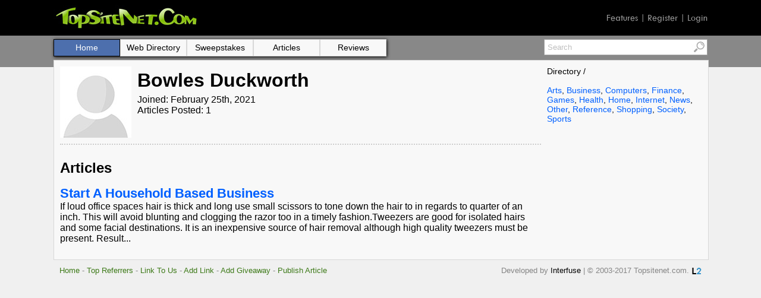

--- FILE ---
content_type: text/html; charset=UTF-8
request_url: https://topsitenet.com/profile/ronaldyear76/303467/
body_size: 2452
content:
<!DOCTYPE html PUBLIC "-//W3C//DTD HTML 4.01 Transitional//EN" "http://www.w3.org/TR/html4/loose.dtd">
<html lang="en">
<head>
<meta http-equiv=content-language content=en>
<title>Bowles Duckworth - Profile</title>
<meta name="title" content="Bowles Duckworth - Profile"><meta property="og:title" content="Bowles Duckworth - Profile">
<meta property="og:url" content="https://topsitenet.com/profile/ronaldyear76/303467/">

<meta name="viewport" content="width=device-width, initial-scale=1, user-scalable=yes">
<link rel="stylesheet" type="text/css" href="/css/stylesheet.css">
<script charset="UTF-8" src="//cdn.sendpulse.com/js/push/7f1144800f61f374f26e708402cd849d_1.js" async></script></head>
<body>
<table cellpadding=0 cellspacing=0 border=0 width=100% bgcolor="#000000"><tr><td align="center">
<table cellpadding=0 cellspacing=0 border=0 width=100% style="height:60px; max-width:1100px;" valign=bottom>
<tr><td><a href="/" title="Top Site Net"><img src="/images/topsitenet.jpg" width="245" height="44" alt="Top Site Net"></a></td>
<td align=right><span class="twcen gray"><a href="/features/" alt="Features">Features</a> | <a href="/register/" alt="Register">Register</a> | <a href="/login/" alt="Login">Login</a></span>
</td></tr></table>
</td></tr></table>

<table cellpadding=0 cellspacing=0 border=0 width=100%>
<tr><td align="center" style="background-image:url('/images/accent.png'); background-repeat:repeat-x;">

<table cellpadding=0 cellspacing=0 border=0 width=100% style="max-width:1100px;" valign=top>
<tr><td>

<div style="padding-top:6px;">
<div style="float:right;">
<table cellpadding=0 cellspacing=0 border=0 width="0">
<form method="post" action="/search.php">
<tr><td valign=top>
<input type=text name=keyword value="Search" onfocus="if(this.value == 'Search') {this.value=''}" style="height:23px; color: #bebebe; width:240px; font-family: 'trebuchet ms', verdana, sans-serif; font-size: 13px; padding-left:5px; line-height: normal !important; border-top: 1px solid #a5a5a5; border-right: 0px solid #a5a5a5; border-bottom: 1px solid #a5a5a5; border-left: 1px solid #a5a5a5;" maxlength=150>
</td><td valign=top><input type=image src="/images/search-icon.jpg" style="height:25px; border-top: 1px solid #a5a5a5; border-right: 1px solid #a5a5a5; border-bottom: 1px solid #a5a5a5; border-left: 0px solid #a5a5a5;"></td></tr></form></table></div>

<table cellpadding=0 cellspacing=0 border=0><tr><td style="box-shadow: 1px 1px 5px #000000;" class="menu"><a href="/"><div class="btn2">Home</div></a><a href="/directory/web/"><div class="btn">Web Directory</div></a><a href="/directory/sweepstakes/"><div class="btn">Sweepstakes</div></a><a href="/directory/articles/"><div class="btn">Articles</div></a><a href="/directory/reviews/"><div class="btn">Reviews</div></a></td></tr></table>
</div>

<div style="margin-top:6px; border:1px solid #d7d7d7; background-color:#f8f8f8; width:100%;">
<div style="padding:10px;">
<table cellpadding=0 cellspacing=0 border=0 width=100%>
<tr><td valign=top style="padding-right:10px;">


<div style="padding:0 10px 10px 0; float:left;"><img src="/images/default_120.jpg" width=120 height=120 alt="Bowles Duckworth"></div><h1>Bowles Duckworth</h1>Joined: February 25th, 2021<br>Articles Posted: 1<br><div style="clear:left; border-top:2px dotted #cdcdcd; padding-top:10px; padding-bottom:10px;"></div><h2>Articles</h2><p><span style="font-size:22px;"><b><a href="/article/1017257-start-a-household-based-business/">Start A Household Based Business</a></b></span><br>If loud office spaces hair is thick and long use small scissors to tone down the hair to in regards to quarter of an inch. This will avoid blunting and clogging the razor too in a timely fashion.Tweezers are good for isolated hairs and some facial destinations. It is an inexpensive source of hair removal although high quality tweezers must be present. Result...<br><p></p></td>
<td valign=top width=261 style="font-size:14px;">
<span style="font-size:14px;">Directory / </span><br><br><a href="/tag/arts/">Arts</a>, <a href="/tag/business/">Business</a>, <a href="/tag/computers/">Computers</a>, <a href="/tag/finance/">Finance</a>, <a href="/tag/games/">Games</a>, <a href="/tag/health/">Health</a>, <a href="/tag/home/">Home</a>, <a href="/tag/internet/">Internet</a>, <a href="/tag/news/">News</a>, <a href="/tag/other/">Other</a>, <a href="/tag/reference/">Reference</a>, <a href="/tag/shopping/">Shopping</a>, <a href="/tag/society/">Society</a>, <a href="/tag/sports/">Sports</a>




<br><br>
<script type="text/javascript">
  ( function() {
    if (window.CHITIKA === undefined) { window.CHITIKA = { 'units' : [] }; };
    var unit = {"calltype":"async[2]","publisher":"eliteap","width":160,"height":600,"sid":"Chitika Default"};
    var placement_id = window.CHITIKA.units.length;
    window.CHITIKA.units.push(unit);
    document.write('<div id="chitikaAdBlock-' + placement_id + '"></div>');
}());
</script>
<script type="text/javascript" src="//cdn.chitika.net/getads.js" async></script>
</td>
</tr>
</table>
</div>
</div>
</td></tr>
<tr><td style="padding:10px;" class="footer">
<a href="/" title="Topsitenet.com">Home</a> - <a href="/top-referrers/" title="Top Referrers">Top Referrers</a> - <a href="/link-to-us/" title="Link To Us">Link To Us</a> - <a href="/add-link/" title="Add Link">Add Link</a>  - <a href="/add-giveaway/" title="Add Giveaway">Add Giveaway</a> - <a href="/publish-article/" title="Publish Article">Publish Article</a>
<div style="float:right; padding:3px 0 0 5px;"><a href="https://linkto.directory/" title="Link To Directory"><img src="https://linkto.directory/images/link-to-directory-16x11.png" width="16" height="11" alt="Link To Directory"></a></div>
<div style="float:right;">Developed by <span class="black"><a href="https://interfusellc.com/" title="Interfuse">Interfuse</a></span> | &copy; 2003-2017 Topsitenet.com.</div>
</td>
</tr>
</table>
<script>
  (function(i,s,o,g,r,a,m){i['GoogleAnalyticsObject']=r;i[r]=i[r]||function(){
  (i[r].q=i[r].q||[]).push(arguments)},i[r].l=1*new Date();a=s.createElement(o),
  m=s.getElementsByTagName(o)[0];a.async=1;a.src=g;m.parentNode.insertBefore(a,m)
  })(window,document,'script','https://www.google-analytics.com/analytics.js','ga');

  ga('create', 'UA-34297210-12', 'auto');
  ga('send', 'pageview');

</script>
<script type="text/javascript" src="//s7.addthis.com/js/300/addthis_widget.js#pubid=ra-593993e0b1363ddb"></script>
</body>
</html>

--- FILE ---
content_type: text/css
request_url: https://topsitenet.com/css/stylesheet.css
body_size: 1119
content:
html, body{height:100%;}
html{margin:0 auto;position:relative;}
body,td{font-family:calibri, "trebuchet ms", verdana, sans-serif;font-size:16px; }
body { padding:0px; margin:0px; background-color:#f0f0f0; }
a:link, a:visited{text-decoration:none;color:#0060ff;}
a:hover{text-decoration:underline;color:#6922d4;}

a:link img, a:visited img, a:hover img{border:0px solid #ffffff;}

.default a:link, .default a:visited {text-decoration:none;color:#0060ff;}
.default a:hover{text-decoration:underline;color:#6922d4;}

.sweepstracker a:link, .sweepstracker a:visited, .sweepstracker a:hover { text-decoration:none; color:#757575;}

.visited a:link, .visited a:visited { font-size:14px; text-decoration:line-through;color:#bbbbbb;}
.visited a:hover{ font-size:14px; text-decoration:line-through;color:#bbbbbb;}

.sweeps a:link { color:#0060ff; text-decoration:none; }
.sweeps a:visited { color:#6922d4; text-decoration:line-through; }
.sweeps a:hover { color:#6922d4; text-decoration:none; }
.plain a { text-decoration:none; }

.breadcrumbs { font-size:14px; padding-bottom:10px;}
.float_right { font-size:14px; float:right; font-weight:bold; }

.menu a { float:left; }
.btn { float:left; border:1px solid #d7d7d7; background-color:#f8f8f8; color:#000000; width:110px; height:27px; line-height:27px; text-align: center; font-size:14px; }
.btn:hover { background-color: #618cd9; color:#FFFFFF; border:1px solid #000000; }
.btn2 { float:left; border:1px solid #000000; background-color:#4d6fad; color:#FFFFFF; width:110px; height:27px; line-height:27px; text-align: center; font-size:14px; }
.btn2:hover { background-color: #618cd9; }

.directory td { padding:0 15px 15px 0; }

.dform td { padding:0 10px 10px 0;font-size:14px; }
.cform td { padding:0 10px 10px 0;font-size:14px; }
.cform input, .cform select { padding-left:10px;height:30px;border:1px solid #969696;border-radius:6px;color:#969696;}
.cform textarea{padding-left:10px;border:1px solid #969696;border-radius:6px;color:#969696;}

.footer { font-size:13px; color:#858585; }
.footer a:link, .footer a:visited { color:#3c7917; text-decoration:none; }
.footer a:hover { color:#6922d4; text-decoration:none; }

.black { color:#000000; }
.black a:link, .black a:visited { color:#000000; text-decoration:none; }
.black a:hover { color:#000000; text-decoration:underline; }


.gray { color:#9a9a9a; }
.gray a:link, .gray a:visited { color:#9a9a9a; text-decoration:none; }
.gray a:hover { color:#5d5d5d; text-decoration:none; }

.dotted{border:0;height:2px;border-top:2px dotted #cdcdcd;}

h1, h2, h3, h4, h5, h6, h7, h8, h9, h10, h11, h12, h13, h14, h15, h16, h17, h18, h19{ margin: 5px 0 5px 0; }

h1 a:link{text-decoration:none;color:#000000;}
h1 a:visited{text-decoration:none;color:#000000;}
h1 a:hover{text-decoration:underline;color:#6922d4;}

@font-face {
	font-family: 'Vieira';
	src: url('Vieira.eot');
	src: url('Vieira.eot?#iefix') format('embedded-opentype'),
		url('Vieira.woff') format('woff'),
		url('Vieira.ttf') format('truetype');
	font-weight: normal;
	font-style: normal;
}
.vieira {font-family:'Vieira';font-weight:normal;font-style:normal;}

@font-face{ font-family:'Tw Cen MT';src:url('TwCenMT-Regular.eot');src:url('TwCenMT-Regular.eot?#iefix') format('embedded-opentype'), url('TwCenMT-Regular.woff') format('woff'), url('TwCenMT-Regular.ttf') format('truetype');font-weight:normal;font-style:normal; }
.twcen {font-family:'Tw Cen MT';font-weight:normal;font-style:normal;}

.header { font-family:'Vieira'; margin: 0 0 10px 0; padding:10px; border:1px solid #000000; background-color:#4d6fad; color:#FFFFFF; font-size:36px; }

#primary_nav_wrap{z-index:1;}
#primary_nav_wrap ul{z-index:1;list-style:none;position:relative;float:left;margin:0 0 0 0;padding:0;}
#primary_nav_wrap ul a{display:block;color:#FFFFFF;text-decoration:none;font-size:12px;line-height:16px;padding:0px;}
#primary_nav_wrap ul li{position:relative;float:left;margin:0;padding:0;}
#primary_nav_wrap ul li.top-level-item{padding-bottom:4px;padding-top:2px;display:block;height:24px;}
#primary_nav_wrap ul li.current-menu-item{background:#ddd;}
#primary_nav_wrap ul ul li:hover{background:#e7e7e7;}
#primary_nav_wrap ul ul{ display:none;position:absolute;top:100%;right:0;background:#fff;border:1px solid #b1b1b1;}
#primary_nav_wrap ul ul li{ float:none;width:100px;}
#primary_nav_wrap ul ul a{color:black;padding:6px;}
#primary_nav_wrap ul ul ul{top:0;left:100%;}
#primary_nav_wrap ul li:hover > ul{display:block;}

.black, .black a:link, .black a:visited {text-decoration:none;color:black;}
.black a:hover { text-decoration:underline; color:#6922d4; }